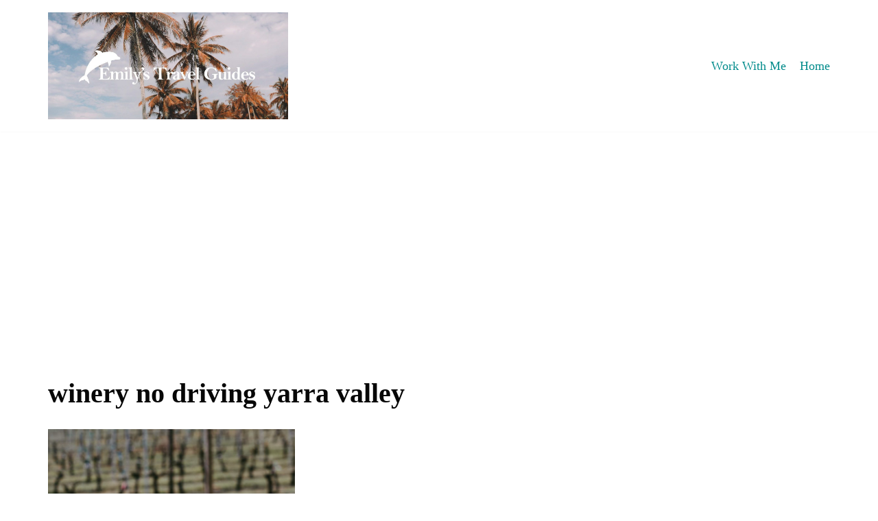

--- FILE ---
content_type: text/html; charset=utf-8
request_url: https://www.google.com/recaptcha/api2/aframe
body_size: 267
content:
<!DOCTYPE HTML><html><head><meta http-equiv="content-type" content="text/html; charset=UTF-8"></head><body><script nonce="CLLl9-bjSB00o8RTdUuKtA">/** Anti-fraud and anti-abuse applications only. See google.com/recaptcha */ try{var clients={'sodar':'https://pagead2.googlesyndication.com/pagead/sodar?'};window.addEventListener("message",function(a){try{if(a.source===window.parent){var b=JSON.parse(a.data);var c=clients[b['id']];if(c){var d=document.createElement('img');d.src=c+b['params']+'&rc='+(localStorage.getItem("rc::a")?sessionStorage.getItem("rc::b"):"");window.document.body.appendChild(d);sessionStorage.setItem("rc::e",parseInt(sessionStorage.getItem("rc::e")||0)+1);localStorage.setItem("rc::h",'1765218638153');}}}catch(b){}});window.parent.postMessage("_grecaptcha_ready", "*");}catch(b){}</script></body></html>